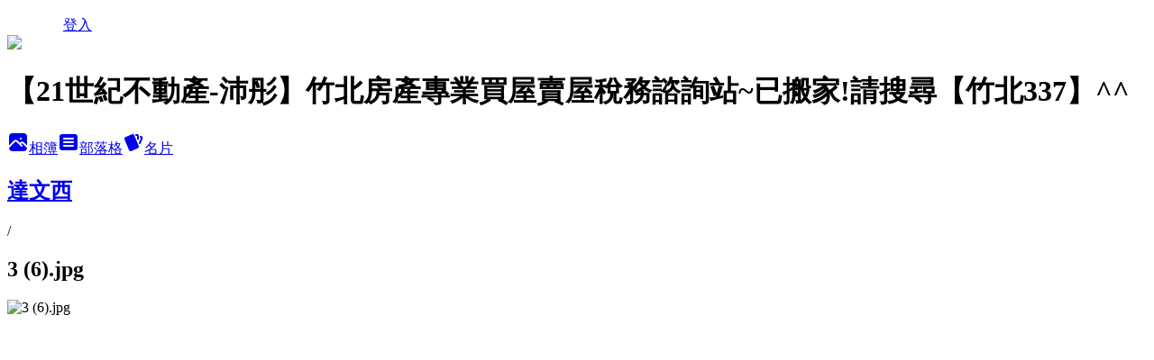

--- FILE ---
content_type: text/html; charset=utf-8
request_url: https://angie750420.pixnet.net/albums/415168343/photos/4632813692
body_size: 11511
content:
<!DOCTYPE html><html lang="zh-TW"><head><meta charSet="utf-8"/><meta name="viewport" content="width=device-width, initial-scale=1"/><link rel="preload" href="/logo_pixnet_ch.svg" as="image"/><link rel="preload" as="image" href="https://picsum.photos/seed/angie750420/1200/400"/><link rel="preload" href="https://pimg.1px.tw/angie750420/1454055062-1884585889.jpg" as="image"/><link rel="stylesheet" href="/main.css" data-precedence="base"/><link rel="preload" as="script" fetchPriority="low" href="https://static.1px.tw/blog-next/_next/static/chunks/94688e2baa9fea03.js"/><script src="https://static.1px.tw/blog-next/_next/static/chunks/41eaa5427c45ebcc.js" async=""></script><script src="https://static.1px.tw/blog-next/_next/static/chunks/e2c6231760bc85bd.js" async=""></script><script src="https://static.1px.tw/blog-next/_next/static/chunks/94bde6376cf279be.js" async=""></script><script src="https://static.1px.tw/blog-next/_next/static/chunks/426b9d9d938a9eb4.js" async=""></script><script src="https://static.1px.tw/blog-next/_next/static/chunks/turbopack-5021d21b4b170dda.js" async=""></script><script src="https://static.1px.tw/blog-next/_next/static/chunks/ff1a16fafef87110.js" async=""></script><script src="https://static.1px.tw/blog-next/_next/static/chunks/e308b2b9ce476a3e.js" async=""></script><script src="https://static.1px.tw/blog-next/_next/static/chunks/2bf79572a40338b7.js" async=""></script><script src="https://static.1px.tw/blog-next/_next/static/chunks/d3c6eed28c1dd8e2.js" async=""></script><script src="https://static.1px.tw/blog-next/_next/static/chunks/d4d39cfc2a072218.js" async=""></script><script src="https://static.1px.tw/blog-next/_next/static/chunks/6a5d72c05b9cd4ba.js" async=""></script><script src="https://static.1px.tw/blog-next/_next/static/chunks/8af6103cf1375f47.js" async=""></script><script src="https://static.1px.tw/blog-next/_next/static/chunks/60d08651d643cedc.js" async=""></script><script src="https://static.1px.tw/blog-next/_next/static/chunks/0c9bfd0a9436c835.js" async=""></script><script src="https://static.1px.tw/blog-next/_next/static/chunks/ed01c75076819ebd.js" async=""></script><script src="https://static.1px.tw/blog-next/_next/static/chunks/a4df8fc19a9a82e6.js" async=""></script><title>3 (6).jpg - 痞客邦</title><meta name="description" content="3 (6).jpg"/><meta name="google-adsense-platform-account" content="pub-2647689032095179"/><meta name="fb:app_id" content="101730233200171"/><link rel="canonical" href="https://angie750420.pixnet.net/blog/albums/415168343/photos/4632813692"/><meta property="og:title" content="3 (6).jpg - 痞客邦"/><meta property="og:description" content="3 (6).jpg"/><meta property="og:url" content="https://angie750420.pixnet.net/blog/albums/415168343/photos/4632813692"/><meta property="og:image" content="https://pimg.1px.tw/angie750420/1454055062-1884585889.jpg"/><meta property="og:image:width" content="1200"/><meta property="og:image:height" content="630"/><meta property="og:image:alt" content="3 (6).jpg"/><meta property="og:type" content="article"/><meta name="twitter:card" content="summary_large_image"/><meta name="twitter:title" content="3 (6).jpg - 痞客邦"/><meta name="twitter:description" content="3 (6).jpg"/><meta name="twitter:image" content="https://pimg.1px.tw/angie750420/1454055062-1884585889.jpg"/><link rel="icon" href="/favicon.ico?favicon.a62c60e0.ico" sizes="32x32" type="image/x-icon"/><script src="https://static.1px.tw/blog-next/_next/static/chunks/a6dad97d9634a72d.js" noModule=""></script></head><body><!--$--><!--/$--><!--$?--><template id="B:0"></template><!--/$--><script>requestAnimationFrame(function(){$RT=performance.now()});</script><script src="https://static.1px.tw/blog-next/_next/static/chunks/94688e2baa9fea03.js" id="_R_" async=""></script><div hidden id="S:0"><script id="pixnet-vars">
          window.PIXNET = {
            post_id: 0,
            name: "angie750420",
            user_id: 0,
            blog_id: "5099126",
            display_ads: true
          }; 
        </script><div class="relative min-h-screen"><nav class="fixed z-20 w-full bg-orange-500 text-white shadow-sm"><div id="pixnet-navbar-ad-blog_top"></div><div class="container mx-auto flex h-14 max-w-5xl items-center justify-between px-5"><a href="https://www.pixnet.net"><img src="/logo_pixnet_ch.svg" alt="PIXNET Logo"/></a><a href="/auth/authorize" class="!text-white">登入</a></div></nav><div class="container mx-auto max-w-5xl pt-[45px]"><div class="sm:px-4"><div class="bg-muted relative flex flex-col items-center justify-center gap-4 overflow-clip py-10 sm:mt-8 sm:rounded-sm"><img src="https://picsum.photos/seed/angie750420/1200/400" class="absolute inset-0 h-full w-full object-cover"/><div class="absolute inset-0 bg-black/40 backdrop-blur-sm"></div><div class="relative z-10 flex flex-col items-center justify-center gap-4 px-4"><span data-slot="avatar" class="relative flex shrink-0 overflow-hidden rounded-full size-24 shadow"><span data-slot="avatar-fallback" class="bg-muted flex size-full items-center justify-center rounded-full"></span></span><div class="text-center"><h1 class="mb-1 text-2xl font-bold text-white text-shadow-2xs">【21世紀不動產-沛彤】竹北房產專業買屋賣屋稅務諮詢站~已搬家!請搜尋【竹北337】^^</h1></div><div class="flex items-center justify-center gap-3"><a href="/albums" data-slot="button" class="inline-flex items-center justify-center gap-2 whitespace-nowrap text-sm font-medium transition-all disabled:pointer-events-none disabled:opacity-50 [&amp;_svg]:pointer-events-none [&amp;_svg:not([class*=&#x27;size-&#x27;])]:size-4 shrink-0 [&amp;_svg]:shrink-0 outline-none focus-visible:border-ring focus-visible:ring-ring/50 focus-visible:ring-[3px] aria-invalid:ring-destructive/20 dark:aria-invalid:ring-destructive/40 aria-invalid:border-destructive bg-primary text-primary-foreground hover:bg-primary/90 h-9 px-4 py-2 has-[&gt;svg]:px-3 cursor-pointer rounded-full"><svg xmlns="http://www.w3.org/2000/svg" width="24" height="24" viewBox="0 0 24 24" fill="currentColor" stroke="none" class="tabler-icon tabler-icon-photo-filled "><path d="M8.813 11.612c.457 -.38 .918 -.38 1.386 .011l.108 .098l4.986 4.986l.094 .083a1 1 0 0 0 1.403 -1.403l-.083 -.094l-1.292 -1.293l.292 -.293l.106 -.095c.457 -.38 .918 -.38 1.386 .011l.108 .098l4.674 4.675a4 4 0 0 1 -3.775 3.599l-.206 .005h-12a4 4 0 0 1 -3.98 -3.603l6.687 -6.69l.106 -.095zm9.187 -9.612a4 4 0 0 1 3.995 3.8l.005 .2v9.585l-3.293 -3.292l-.15 -.137c-1.256 -1.095 -2.85 -1.097 -4.096 -.017l-.154 .14l-.307 .306l-2.293 -2.292l-.15 -.137c-1.256 -1.095 -2.85 -1.097 -4.096 -.017l-.154 .14l-5.307 5.306v-9.585a4 4 0 0 1 3.8 -3.995l.2 -.005h12zm-2.99 5l-.127 .007a1 1 0 0 0 0 1.986l.117 .007l.127 -.007a1 1 0 0 0 0 -1.986l-.117 -.007z"></path></svg>相簿</a><a href="/blog" data-slot="button" class="inline-flex items-center justify-center gap-2 whitespace-nowrap text-sm font-medium transition-all disabled:pointer-events-none disabled:opacity-50 [&amp;_svg]:pointer-events-none [&amp;_svg:not([class*=&#x27;size-&#x27;])]:size-4 shrink-0 [&amp;_svg]:shrink-0 outline-none focus-visible:border-ring focus-visible:ring-ring/50 focus-visible:ring-[3px] aria-invalid:ring-destructive/20 dark:aria-invalid:ring-destructive/40 aria-invalid:border-destructive border bg-background shadow-xs hover:bg-accent hover:text-accent-foreground dark:bg-input/30 dark:border-input dark:hover:bg-input/50 h-9 px-4 py-2 has-[&gt;svg]:px-3 cursor-pointer rounded-full"><svg xmlns="http://www.w3.org/2000/svg" width="24" height="24" viewBox="0 0 24 24" fill="currentColor" stroke="none" class="tabler-icon tabler-icon-article-filled "><path d="M19 3a3 3 0 0 1 2.995 2.824l.005 .176v12a3 3 0 0 1 -2.824 2.995l-.176 .005h-14a3 3 0 0 1 -2.995 -2.824l-.005 -.176v-12a3 3 0 0 1 2.824 -2.995l.176 -.005h14zm-2 12h-10l-.117 .007a1 1 0 0 0 0 1.986l.117 .007h10l.117 -.007a1 1 0 0 0 0 -1.986l-.117 -.007zm0 -4h-10l-.117 .007a1 1 0 0 0 0 1.986l.117 .007h10l.117 -.007a1 1 0 0 0 0 -1.986l-.117 -.007zm0 -4h-10l-.117 .007a1 1 0 0 0 0 1.986l.117 .007h10l.117 -.007a1 1 0 0 0 0 -1.986l-.117 -.007z"></path></svg>部落格</a><a href="https://www.pixnet.net/pcard/angie750420" data-slot="button" class="inline-flex items-center justify-center gap-2 whitespace-nowrap text-sm font-medium transition-all disabled:pointer-events-none disabled:opacity-50 [&amp;_svg]:pointer-events-none [&amp;_svg:not([class*=&#x27;size-&#x27;])]:size-4 shrink-0 [&amp;_svg]:shrink-0 outline-none focus-visible:border-ring focus-visible:ring-ring/50 focus-visible:ring-[3px] aria-invalid:ring-destructive/20 dark:aria-invalid:ring-destructive/40 aria-invalid:border-destructive border bg-background shadow-xs hover:bg-accent hover:text-accent-foreground dark:bg-input/30 dark:border-input dark:hover:bg-input/50 h-9 px-4 py-2 has-[&gt;svg]:px-3 cursor-pointer rounded-full"><svg xmlns="http://www.w3.org/2000/svg" width="24" height="24" viewBox="0 0 24 24" fill="currentColor" stroke="none" class="tabler-icon tabler-icon-cards-filled "><path d="M10.348 3.169l-7.15 3.113a2 2 0 0 0 -1.03 2.608l4.92 11.895a1.96 1.96 0 0 0 2.59 1.063l7.142 -3.11a2.002 2.002 0 0 0 1.036 -2.611l-4.92 -11.894a1.96 1.96 0 0 0 -2.588 -1.064z"></path><path d="M16 3a2 2 0 0 1 1.995 1.85l.005 .15v3.5a1 1 0 0 1 -1.993 .117l-.007 -.117v-3.5h-1a1 1 0 0 1 -.117 -1.993l.117 -.007h1z"></path><path d="M19.08 5.61a1 1 0 0 1 1.31 -.53c.257 .108 .505 .21 .769 .314a2 2 0 0 1 1.114 2.479l-.056 .146l-2.298 5.374a1 1 0 0 1 -1.878 -.676l.04 -.11l2.296 -5.371l-.366 -.148l-.402 -.167a1 1 0 0 1 -.53 -1.312z"></path></svg>名片</a></div></div></div></div><div class="p-4"><div class="mb-4 flex items-center gap-2"><a href="/albums/415168343" class="text-gray-400 hover:text-gray-500"><h2 class="text-lg font-bold">達文西</h2></a><span>/</span><h2 class="text-lg font-bold text-gray-500">3 (6).jpg</h2></div><div class="overflow-clip rounded-lg border"><img src="https://pimg.1px.tw/angie750420/1454055062-1884585889.jpg" alt="3 (6).jpg" class="h-auto w-full rounded-lg object-contain"/></div></div></div></div><section aria-label="Notifications alt+T" tabindex="-1" aria-live="polite" aria-relevant="additions text" aria-atomic="false"></section></div><script>$RB=[];$RV=function(a){$RT=performance.now();for(var b=0;b<a.length;b+=2){var c=a[b],e=a[b+1];null!==e.parentNode&&e.parentNode.removeChild(e);var f=c.parentNode;if(f){var g=c.previousSibling,h=0;do{if(c&&8===c.nodeType){var d=c.data;if("/$"===d||"/&"===d)if(0===h)break;else h--;else"$"!==d&&"$?"!==d&&"$~"!==d&&"$!"!==d&&"&"!==d||h++}d=c.nextSibling;f.removeChild(c);c=d}while(c);for(;e.firstChild;)f.insertBefore(e.firstChild,c);g.data="$";g._reactRetry&&requestAnimationFrame(g._reactRetry)}}a.length=0};
$RC=function(a,b){if(b=document.getElementById(b))(a=document.getElementById(a))?(a.previousSibling.data="$~",$RB.push(a,b),2===$RB.length&&("number"!==typeof $RT?requestAnimationFrame($RV.bind(null,$RB)):(a=performance.now(),setTimeout($RV.bind(null,$RB),2300>a&&2E3<a?2300-a:$RT+300-a)))):b.parentNode.removeChild(b)};$RC("B:0","S:0")</script><script>(self.__next_f=self.__next_f||[]).push([0])</script><script>self.__next_f.push([1,"1:\"$Sreact.fragment\"\n3:I[39756,[\"https://static.1px.tw/blog-next/_next/static/chunks/ff1a16fafef87110.js\",\"https://static.1px.tw/blog-next/_next/static/chunks/e308b2b9ce476a3e.js\"],\"default\"]\n4:I[53536,[\"https://static.1px.tw/blog-next/_next/static/chunks/ff1a16fafef87110.js\",\"https://static.1px.tw/blog-next/_next/static/chunks/e308b2b9ce476a3e.js\"],\"default\"]\n6:I[97367,[\"https://static.1px.tw/blog-next/_next/static/chunks/ff1a16fafef87110.js\",\"https://static.1px.tw/blog-next/_next/static/chunks/e308b2b9ce476a3e.js\"],\"OutletBoundary\"]\n8:I[97367,[\"https://static.1px.tw/blog-next/_next/static/chunks/ff1a16fafef87110.js\",\"https://static.1px.tw/blog-next/_next/static/chunks/e308b2b9ce476a3e.js\"],\"ViewportBoundary\"]\na:I[97367,[\"https://static.1px.tw/blog-next/_next/static/chunks/ff1a16fafef87110.js\",\"https://static.1px.tw/blog-next/_next/static/chunks/e308b2b9ce476a3e.js\"],\"MetadataBoundary\"]\nc:I[63491,[\"https://static.1px.tw/blog-next/_next/static/chunks/2bf79572a40338b7.js\",\"https://static.1px.tw/blog-next/_next/static/chunks/d3c6eed28c1dd8e2.js\"],\"default\"]\n"])</script><script>self.__next_f.push([1,"0:{\"P\":null,\"b\":\"Fh5CEL29DpBu-3dUnujtG\",\"c\":[\"\",\"albums\",\"415168343\",\"photos\",\"4632813692\"],\"q\":\"\",\"i\":false,\"f\":[[[\"\",{\"children\":[\"albums\",{\"children\":[[\"id\",\"415168343\",\"d\"],{\"children\":[\"photos\",{\"children\":[[\"photoId\",\"4632813692\",\"d\"],{\"children\":[\"__PAGE__\",{}]}]}]}]}]},\"$undefined\",\"$undefined\",true],[[\"$\",\"$1\",\"c\",{\"children\":[[[\"$\",\"script\",\"script-0\",{\"src\":\"https://static.1px.tw/blog-next/_next/static/chunks/d4d39cfc2a072218.js\",\"async\":true,\"nonce\":\"$undefined\"}],[\"$\",\"script\",\"script-1\",{\"src\":\"https://static.1px.tw/blog-next/_next/static/chunks/6a5d72c05b9cd4ba.js\",\"async\":true,\"nonce\":\"$undefined\"}],[\"$\",\"script\",\"script-2\",{\"src\":\"https://static.1px.tw/blog-next/_next/static/chunks/8af6103cf1375f47.js\",\"async\":true,\"nonce\":\"$undefined\"}]],\"$L2\"]}],{\"children\":[[\"$\",\"$1\",\"c\",{\"children\":[null,[\"$\",\"$L3\",null,{\"parallelRouterKey\":\"children\",\"error\":\"$undefined\",\"errorStyles\":\"$undefined\",\"errorScripts\":\"$undefined\",\"template\":[\"$\",\"$L4\",null,{}],\"templateStyles\":\"$undefined\",\"templateScripts\":\"$undefined\",\"notFound\":\"$undefined\",\"forbidden\":\"$undefined\",\"unauthorized\":\"$undefined\"}]]}],{\"children\":[[\"$\",\"$1\",\"c\",{\"children\":[null,[\"$\",\"$L3\",null,{\"parallelRouterKey\":\"children\",\"error\":\"$undefined\",\"errorStyles\":\"$undefined\",\"errorScripts\":\"$undefined\",\"template\":[\"$\",\"$L4\",null,{}],\"templateStyles\":\"$undefined\",\"templateScripts\":\"$undefined\",\"notFound\":\"$undefined\",\"forbidden\":\"$undefined\",\"unauthorized\":\"$undefined\"}]]}],{\"children\":[[\"$\",\"$1\",\"c\",{\"children\":[null,[\"$\",\"$L3\",null,{\"parallelRouterKey\":\"children\",\"error\":\"$undefined\",\"errorStyles\":\"$undefined\",\"errorScripts\":\"$undefined\",\"template\":[\"$\",\"$L4\",null,{}],\"templateStyles\":\"$undefined\",\"templateScripts\":\"$undefined\",\"notFound\":\"$undefined\",\"forbidden\":\"$undefined\",\"unauthorized\":\"$undefined\"}]]}],{\"children\":[[\"$\",\"$1\",\"c\",{\"children\":[null,[\"$\",\"$L3\",null,{\"parallelRouterKey\":\"children\",\"error\":\"$undefined\",\"errorStyles\":\"$undefined\",\"errorScripts\":\"$undefined\",\"template\":[\"$\",\"$L4\",null,{}],\"templateStyles\":\"$undefined\",\"templateScripts\":\"$undefined\",\"notFound\":\"$undefined\",\"forbidden\":\"$undefined\",\"unauthorized\":\"$undefined\"}]]}],{\"children\":[[\"$\",\"$1\",\"c\",{\"children\":[\"$L5\",[[\"$\",\"script\",\"script-0\",{\"src\":\"https://static.1px.tw/blog-next/_next/static/chunks/0c9bfd0a9436c835.js\",\"async\":true,\"nonce\":\"$undefined\"}],[\"$\",\"script\",\"script-1\",{\"src\":\"https://static.1px.tw/blog-next/_next/static/chunks/ed01c75076819ebd.js\",\"async\":true,\"nonce\":\"$undefined\"}],[\"$\",\"script\",\"script-2\",{\"src\":\"https://static.1px.tw/blog-next/_next/static/chunks/a4df8fc19a9a82e6.js\",\"async\":true,\"nonce\":\"$undefined\"}]],[\"$\",\"$L6\",null,{\"children\":\"$@7\"}]]}],{},null,false,false]},null,false,false]},null,false,false]},null,false,false]},null,false,false]},null,false,false],[\"$\",\"$1\",\"h\",{\"children\":[null,[\"$\",\"$L8\",null,{\"children\":\"$@9\"}],[\"$\",\"$La\",null,{\"children\":\"$@b\"}],null]}],false]],\"m\":\"$undefined\",\"G\":[\"$c\",[]],\"S\":false}\n"])</script><script>self.__next_f.push([1,"9:[[\"$\",\"meta\",\"0\",{\"charSet\":\"utf-8\"}],[\"$\",\"meta\",\"1\",{\"name\":\"viewport\",\"content\":\"width=device-width, initial-scale=1\"}]]\n"])</script><script>self.__next_f.push([1,"d:I[79520,[\"https://static.1px.tw/blog-next/_next/static/chunks/d4d39cfc2a072218.js\",\"https://static.1px.tw/blog-next/_next/static/chunks/6a5d72c05b9cd4ba.js\",\"https://static.1px.tw/blog-next/_next/static/chunks/8af6103cf1375f47.js\"],\"\"]\n10:I[2352,[\"https://static.1px.tw/blog-next/_next/static/chunks/d4d39cfc2a072218.js\",\"https://static.1px.tw/blog-next/_next/static/chunks/6a5d72c05b9cd4ba.js\",\"https://static.1px.tw/blog-next/_next/static/chunks/8af6103cf1375f47.js\"],\"AdultWarningModal\"]\n11:I[69182,[\"https://static.1px.tw/blog-next/_next/static/chunks/d4d39cfc2a072218.js\",\"https://static.1px.tw/blog-next/_next/static/chunks/6a5d72c05b9cd4ba.js\",\"https://static.1px.tw/blog-next/_next/static/chunks/8af6103cf1375f47.js\"],\"HydrationComplete\"]\n12:I[12985,[\"https://static.1px.tw/blog-next/_next/static/chunks/d4d39cfc2a072218.js\",\"https://static.1px.tw/blog-next/_next/static/chunks/6a5d72c05b9cd4ba.js\",\"https://static.1px.tw/blog-next/_next/static/chunks/8af6103cf1375f47.js\"],\"NuqsAdapter\"]\n13:I[82782,[\"https://static.1px.tw/blog-next/_next/static/chunks/d4d39cfc2a072218.js\",\"https://static.1px.tw/blog-next/_next/static/chunks/6a5d72c05b9cd4ba.js\",\"https://static.1px.tw/blog-next/_next/static/chunks/8af6103cf1375f47.js\"],\"RefineContext\"]\n14:I[29306,[\"https://static.1px.tw/blog-next/_next/static/chunks/d4d39cfc2a072218.js\",\"https://static.1px.tw/blog-next/_next/static/chunks/6a5d72c05b9cd4ba.js\",\"https://static.1px.tw/blog-next/_next/static/chunks/8af6103cf1375f47.js\",\"https://static.1px.tw/blog-next/_next/static/chunks/60d08651d643cedc.js\",\"https://static.1px.tw/blog-next/_next/static/chunks/d3c6eed28c1dd8e2.js\"],\"default\"]\n2:[\"$\",\"html\",null,{\"lang\":\"zh-TW\",\"children\":[[\"$\",\"$Ld\",null,{\"id\":\"google-tag-manager\",\"strategy\":\"afterInteractive\",\"children\":\"\\n(function(w,d,s,l,i){w[l]=w[l]||[];w[l].push({'gtm.start':\\nnew Date().getTime(),event:'gtm.js'});var f=d.getElementsByTagName(s)[0],\\nj=d.createElement(s),dl=l!='dataLayer'?'\u0026l='+l:'';j.async=true;j.src=\\n'https://www.googletagmanager.com/gtm.js?id='+i+dl;f.parentNode.insertBefore(j,f);\\n})(window,document,'script','dataLayer','GTM-TRLQMPKX');\\n  \"}],\"$Le\",\"$Lf\",[\"$\",\"body\",null,{\"children\":[[\"$\",\"$L10\",null,{\"display\":false}],[\"$\",\"$L11\",null,{}],[\"$\",\"$L12\",null,{\"children\":[\"$\",\"$L13\",null,{\"children\":[\"$\",\"$L3\",null,{\"parallelRouterKey\":\"children\",\"error\":\"$undefined\",\"errorStyles\":\"$undefined\",\"errorScripts\":\"$undefined\",\"template\":[\"$\",\"$L4\",null,{}],\"templateStyles\":\"$undefined\",\"templateScripts\":\"$undefined\",\"notFound\":[[\"$\",\"$L14\",null,{}],[]],\"forbidden\":\"$undefined\",\"unauthorized\":\"$undefined\"}]}]}]]}]]}]\n"])</script><script>self.__next_f.push([1,"e:null\nf:null\n"])</script><script>self.__next_f.push([1,"16:I[86294,[\"https://static.1px.tw/blog-next/_next/static/chunks/d4d39cfc2a072218.js\",\"https://static.1px.tw/blog-next/_next/static/chunks/6a5d72c05b9cd4ba.js\",\"https://static.1px.tw/blog-next/_next/static/chunks/8af6103cf1375f47.js\",\"https://static.1px.tw/blog-next/_next/static/chunks/0c9bfd0a9436c835.js\",\"https://static.1px.tw/blog-next/_next/static/chunks/ed01c75076819ebd.js\",\"https://static.1px.tw/blog-next/_next/static/chunks/a4df8fc19a9a82e6.js\"],\"HeaderSection\"]\n18:I[27201,[\"https://static.1px.tw/blog-next/_next/static/chunks/ff1a16fafef87110.js\",\"https://static.1px.tw/blog-next/_next/static/chunks/e308b2b9ce476a3e.js\"],\"IconMark\"]\n:HL[\"/main.css\",\"style\"]\n"])</script><script>self.__next_f.push([1,"5:[[\"$\",\"script\",null,{\"id\":\"pixnet-vars\",\"children\":\"\\n          window.PIXNET = {\\n            post_id: 0,\\n            name: \\\"angie750420\\\",\\n            user_id: 0,\\n            blog_id: \\\"5099126\\\",\\n            display_ads: true\\n          }; \\n        \"}],[\"$\",\"link\",null,{\"rel\":\"stylesheet\",\"href\":\"/main.css\",\"precedence\":\"base\"}],[\"$\",\"div\",null,{\"className\":\"relative min-h-screen\",\"children\":[\"$L15\",[\"$\",\"div\",null,{\"className\":\"container mx-auto max-w-5xl pt-[45px]\",\"children\":[[\"$\",\"$L16\",null,{\"blog\":{\"blog_id\":\"5099126\",\"urls\":{\"blog_url\":\"https://angie750420.pixnet.net/blog\",\"album_url\":\"https://angie750420.pixnet.net/albums\",\"card_url\":\"https://www.pixnet.net/pcard/angie750420\",\"sitemap_url\":\"https://angie750420.pixnet.net/sitemap.xml\"},\"name\":\"angie750420\",\"display_name\":\"【21世紀不動產-沛彤】竹北房產專業買屋賣屋稅務諮詢站~已搬家!請搜尋【竹北337】^^\",\"description\":\"我搬家了喔!!\\r\\n即日起，此部落格不會再更新了喔!\\r\\n請搜尋【心域竹北337】or【竹北337】，就可以找到我喔!\",\"visibility\":\"public\",\"freeze\":\"active\",\"default_comment_permission\":\"deny\",\"service_album\":\"enable\",\"rss_mode\":\"auto\",\"taxonomy\":{\"id\":28,\"name\":\"生活綜合\"},\"logo\":{\"id\":null,\"url\":\"https://s3.1px.tw/blog/common/avatar/blog_cover_light.jpg\"},\"logo_url\":\"https://s3.1px.tw/blog/common/avatar/blog_cover_light.jpg\",\"owner\":{\"sub\":\"838258867988245181\",\"display_name\":\"竹北21世紀-ㄚ彤\",\"avatar\":\"https://pimg.1px.tw/angie750420/logo/angie750420.png\",\"login_country\":null,\"login_city\":null,\"login_at\":0,\"created_at\":1401284510,\"updated_at\":1765079376},\"socials\":{\"social_email\":null,\"social_line\":null,\"social_facebook\":null,\"social_instagram\":null,\"social_youtube\":null,\"created_at\":null,\"updated_at\":null},\"stats\":{\"views_initialized\":75661,\"views_total\":75688,\"views_today\":1,\"post_count\":0,\"updated_at\":1768977469},\"marketing\":{\"keywords\":null,\"gsc_site_verification\":null,\"sitemap_verified_at\":1768986134,\"ga_account\":null,\"created_at\":1766035928,\"updated_at\":1768986134},\"watermark\":null,\"custom_domain\":null,\"hero_image\":{\"id\":1768995011,\"url\":\"https://picsum.photos/seed/angie750420/1200/400\"},\"widgets\":{\"sidebar1\":[{\"id\":74062598,\"identifier\":\"pixMyPlace\",\"title\":\"♈ 買屋。賣屋。找ㄚ彤 ♈\",\"sort\":1,\"data\":null},{\"id\":74062599,\"identifier\":\"cus1330281\",\"title\":\"ㄚ彤 ☆ LINE\",\"sort\":2,\"data\":\"\\r\\n\u003cp\u003e\u003cimg title=\\\"Line Q1\\\" src=\\\"https://pic.pimg.tw/angie750420/1448277715-806069411_n.jpg?v=1448277716\\\" alt=\\\"Line Q1\\\" width=\\\"231\\\" height=\\\"165\\\" border=\\\"0\\\" /\u003e \u0026nbsp;\u003c/p\u003e\"},{\"id\":74062600,\"identifier\":\"pixSearch\",\"title\":\"➽ 快速找房。找文章\",\"sort\":3,\"data\":null},{\"id\":74062601,\"identifier\":\"pixCategory\",\"title\":\"文章分類\",\"sort\":4,\"data\":[{\"type\":\"folder\",\"id\":null,\"name\":\"❖ HOT 新竹/竹北 房。店。地【待售】\",\"children\":[{\"type\":\"category\",\"id\":\"10003795900\",\"name\":\"單身貴族。套房\",\"post_count\":2,\"url\":\"\",\"sort\":2},{\"type\":\"category\",\"id\":\"10003830232\",\"name\":\"輕熟小資。2房\",\"post_count\":4,\"url\":\"\",\"sort\":3},{\"type\":\"category\",\"id\":\"10003795837\",\"name\":\"幸福浪漫。3房\",\"post_count\":9,\"url\":\"\",\"sort\":4},{\"type\":\"category\",\"id\":\"10003796164\",\"name\":\"天倫和樂。4房\",\"post_count\":17,\"url\":\"\",\"sort\":5},{\"type\":\"category\",\"id\":\"10003784662\",\"name\":\"透天別墅。★房\",\"post_count\":1,\"url\":\"\",\"sort\":6},{\"type\":\"category\",\"id\":\"10003880908\",\"name\":\"商辦【鑽石店面】\",\"post_count\":4,\"url\":\"\",\"sort\":7},{\"type\":\"category\",\"id\":\"10003880905\",\"name\":\"良田。美地\",\"post_count\":1,\"url\":\"\",\"sort\":8}],\"url\":\"\",\"sort\":1},{\"type\":\"folder\",\"id\":null,\"name\":\"實價登錄\u0026社區介紹【坤山篇】\",\"children\":[{\"type\":\"category\",\"id\":\"10004062168\",\"name\":\"坤山-君峰\",\"post_count\":1,\"url\":\"\",\"sort\":1},{\"type\":\"category\",\"id\":\"10004062177\",\"name\":\"坤山-鼎峰\",\"post_count\":1,\"url\":\"\",\"sort\":2},{\"type\":\"category\",\"id\":\"10004062174\",\"name\":\"坤山-藏馥\",\"post_count\":1,\"url\":\"\",\"sort\":3},{\"type\":\"category\",\"id\":\"10004062165\",\"name\":\"坤山-水漾\",\"post_count\":2,\"url\":\"\",\"sort\":4},{\"type\":\"category\",\"id\":\"10004062171\",\"name\":\"坤山-水事紀\",\"post_count\":1,\"url\":\"\",\"sort\":5},{\"type\":\"category\",\"id\":\"10003998031\",\"name\":\"坤山-時代之上\",\"post_count\":1,\"url\":\"\",\"sort\":6},{\"type\":\"category\",\"id\":\"10004062162\",\"name\":\"坤山-時代敦品\",\"post_count\":1,\"url\":\"\",\"sort\":7},{\"type\":\"category\",\"id\":\"10003998037\",\"name\":\"坤山-時代觀邸\",\"post_count\":1,\"url\":\"\",\"sort\":8},{\"type\":\"category\",\"id\":\"10003998028\",\"name\":\"坤山-人本河岸\",\"post_count\":1,\"url\":\"\",\"sort\":9},{\"type\":\"category\",\"id\":\"10003998022\",\"name\":\"名銓(坤山)一景\",\"post_count\":1,\"url\":\"\",\"sort\":10},{\"type\":\"category\",\"id\":\"10004059050\",\"name\":\"坤山-(2017新案)復興一街\",\"post_count\":1,\"url\":\"\",\"sort\":11}],\"url\":\"\",\"sort\":2},{\"type\":\"folder\",\"id\":null,\"name\":\"實價登錄\u0026社區介紹【椰林篇】\",\"children\":[{\"type\":\"category\",\"id\":\"10004003227\",\"name\":\"椰林-雙園I\",\"post_count\":1,\"url\":\"\",\"sort\":1},{\"type\":\"category\",\"id\":\"10004003230\",\"name\":\"椰林-雙園II\",\"post_count\":1,\"url\":\"\",\"sort\":2},{\"type\":\"category\",\"id\":\"10004003257\",\"name\":\"椰林-時尚廣場\",\"post_count\":1,\"url\":\"\",\"sort\":3}],\"url\":\"\",\"sort\":3},{\"type\":\"folder\",\"id\":null,\"name\":\"實價登錄\u0026社區介紹【大硯篇】\",\"children\":[{\"type\":\"category\",\"id\":\"10003998040\",\"name\":\"大硯-二宅\",\"post_count\":1,\"url\":\"\",\"sort\":1},{\"type\":\"category\",\"id\":\"10003998043\",\"name\":\"大硯-二十二間堂\",\"post_count\":1,\"url\":\"\",\"sort\":2},{\"type\":\"category\",\"id\":\"10003998046\",\"name\":\"大硯-三十二品\",\"post_count\":1,\"url\":\"\",\"sort\":3},{\"type\":\"category\",\"id\":\"10003998049\",\"name\":\"大硯-四十八章\",\"post_count\":1,\"url\":\"\",\"sort\":4}],\"url\":\"\",\"sort\":4},{\"type\":\"folder\",\"id\":null,\"name\":\"實價登錄\u0026社區介紹【富宇篇】\",\"children\":[{\"type\":\"category\",\"id\":\"10003998349\",\"name\":\"富宇-水怡園\",\"post_count\":1,\"url\":\"\",\"sort\":1},{\"type\":\"category\",\"id\":\"10004003266\",\"name\":\"富宇-水舍秀樹\",\"post_count\":1,\"url\":\"\",\"sort\":2},{\"type\":\"category\",\"id\":\"10004003260\",\"name\":\"富宇-樂在My house\",\"post_count\":1,\"url\":\"\",\"sort\":3},{\"type\":\"category\",\"id\":\"10004003263\",\"name\":\"富宇-君品\",\"post_count\":1,\"url\":\"\",\"sort\":4}],\"url\":\"\",\"sort\":5},{\"type\":\"folder\",\"id\":null,\"name\":\"實價登錄\u0026社區介紹【豐邑篇】\",\"children\":[{\"type\":\"category\",\"id\":\"10004003221\",\"name\":\"豐邑-雅砌\",\"post_count\":1,\"url\":\"\",\"sort\":1},{\"type\":\"category\",\"id\":\"10004003224\",\"name\":\"豐邑-水琉璃\",\"post_count\":1,\"url\":\"\",\"sort\":2}],\"url\":\"\",\"sort\":6},{\"type\":\"folder\",\"id\":null,\"name\":\"實價登錄\u0026社區介紹【富廣/富源篇】\",\"children\":[{\"type\":\"category\",\"id\":\"10003998352\",\"name\":\"富源-世紀觀\",\"post_count\":1,\"url\":\"\",\"sort\":1},{\"type\":\"category\",\"id\":\"10003998358\",\"name\":\"富源-大靜隱\",\"post_count\":1,\"url\":\"\",\"sort\":2},{\"type\":\"category\",\"id\":\"10003998355\",\"name\":\"富源-芳庭\",\"post_count\":1,\"url\":\"\",\"sort\":3}],\"url\":\"\",\"sort\":7},{\"type\":\"folder\",\"id\":null,\"name\":\"實價登錄\u0026社區介紹【其他綜合篇】\",\"children\":[{\"type\":\"category\",\"id\":\"10004108929\",\"name\":\"惠宇-謙里\",\"post_count\":1,\"url\":\"\",\"sort\":0},{\"type\":\"category\",\"id\":\"10004038260\",\"name\":\"打里摺-大榆二\",\"post_count\":1,\"url\":\"\",\"sort\":1},{\"type\":\"category\",\"id\":\"10004019219\",\"name\":\"潤隆-國賓大悅\",\"post_count\":1,\"url\":\"\",\"sort\":2},{\"type\":\"category\",\"id\":\"10004003233\",\"name\":\"半畝塘-若山123期\",\"post_count\":4,\"url\":\"\",\"sort\":3},{\"type\":\"category\",\"id\":\"10003998217\",\"name\":\"禾寅-深耕\",\"post_count\":1,\"url\":\"\",\"sort\":4},{\"type\":\"category\",\"id\":\"10004003242\",\"name\":\"惠宇-上澄\",\"post_count\":1,\"url\":\"\",\"sort\":5},{\"type\":\"category\",\"id\":\"10004003251\",\"name\":\"惠友-紳\",\"post_count\":1,\"url\":\"\",\"sort\":6},{\"type\":\"category\",\"id\":\"10004065759\",\"name\":\"惠友-原見築\",\"post_count\":1,\"url\":\"\",\"sort\":7},{\"type\":\"category\",\"id\":\"10004003245\",\"name\":\"惠友-華爾道夫\",\"post_count\":1,\"url\":\"\",\"sort\":8},{\"type\":\"category\",\"id\":\"10003998337\",\"name\":\"禾寅-深耕禾豐\",\"post_count\":1,\"url\":\"\",\"sort\":9},{\"type\":\"category\",\"id\":\"10003998340\",\"name\":\"禾寅-綠水階\",\"post_count\":1,\"url\":\"\",\"sort\":10},{\"type\":\"category\",\"id\":\"10004003248\",\"name\":\"竹冠-德翼\",\"post_count\":1,\"url\":\"\",\"sort\":11},{\"type\":\"category\",\"id\":\"10004003236\",\"name\":\"大濟-首相花園\",\"post_count\":1,\"url\":\"\",\"sort\":12},{\"type\":\"category\",\"id\":\"10004003239\",\"name\":\"元邦-瑆鑽歌德堡\",\"post_count\":1,\"url\":\"\",\"sort\":13},{\"type\":\"category\",\"id\":\"10003998343\",\"name\":\"國泰-Twin Park\",\"post_count\":1,\"url\":\"\",\"sort\":14},{\"type\":\"category\",\"id\":\"10004003254\",\"name\":\"新竹園區-哈佛世家\",\"post_count\":1,\"url\":\"\",\"sort\":15}],\"url\":\"\",\"sort\":8},{\"type\":\"category\",\"id\":\"10004004724\",\"name\":\"♬ 世界特色建築 ♬\",\"post_count\":1,\"url\":\"https://abc.com\",\"sort\":11},{\"type\":\"category\",\"id\":\"10003919632\",\"name\":\"♬ 竹北生活の記 ♬\",\"post_count\":19,\"url\":\"https://abc.com\",\"sort\":12},{\"type\":\"category\",\"id\":\"10003844830\",\"name\":\"❤房產訊息分享❤ 綜合新聞 篇\",\"post_count\":31,\"url\":\"https://abc.com\",\"sort\":13},{\"type\":\"category\",\"id\":\"10003938247\",\"name\":\"☑ 已成交/無緣物件/已下架\",\"post_count\":38,\"url\":\"https://abc.com\",\"sort\":14}]},{\"id\":74062602,\"identifier\":\"pixLatestArticle\",\"title\":\"最新文章\",\"sort\":5,\"data\":[{\"id\":\"10331827438\",\"title\":\"我搬家了喔! 請搜尋【心域竹北337】or【竹北337】， 就可以找到我喔!\",\"featured\":{\"id\":null,\"url\":\"https://pimg.1px.tw/angie750420/1501779750-1771772047.jpg\"},\"tags\":[],\"published_at\":1501779971,\"post_url\":\"https://angie750420.pixnet.net/blog/posts/10331827438\",\"stats\":{\"post_id\":\"10331827438\",\"views\":1330,\"views_today\":0,\"likes\":0,\"link_clicks\":0,\"comments\":0,\"replies\":0,\"created_at\":0,\"updated_at\":0}},{\"id\":\"10339816056\",\"title\":\"竹北【高鐵特區】何嘉仁美語文教機構\u003c\u003c高鐵文興路新分校\u003e\u003e工程進行持續更新中~2017/06/16更新\",\"featured\":null,\"tags\":[],\"published_at\":1497610695,\"post_url\":\"https://angie750420.pixnet.net/blog/posts/10339816056\",\"stats\":{\"post_id\":\"10339816056\",\"views\":451,\"views_today\":0,\"likes\":0,\"link_clicks\":0,\"comments\":0,\"replies\":0,\"created_at\":0,\"updated_at\":0}},{\"id\":\"10336000425\",\"title\":\"竹北【高鐵特區】東興國中 工程進度(2017/6/16 更新)\",\"featured\":null,\"tags\":[],\"published_at\":1497609260,\"post_url\":\"https://angie750420.pixnet.net/blog/posts/10336000425\",\"stats\":{\"post_id\":\"10336000425\",\"views\":108,\"views_today\":0,\"likes\":0,\"link_clicks\":0,\"comments\":0,\"replies\":0,\"created_at\":0,\"updated_at\":0}},{\"id\":\"10342552040\",\"title\":\"【竹北高鐵】魚鮮會社---籌備中\",\"featured\":{\"id\":null,\"url\":\"https://pimg.1px.tw/niceday104/1497525143-3673852756.jpg\"},\"tags\":[],\"published_at\":1497525929,\"post_url\":\"https://angie750420.pixnet.net/blog/posts/10342552040\",\"stats\":{\"post_id\":\"10342552040\",\"views\":26,\"views_today\":0,\"likes\":0,\"link_clicks\":0,\"comments\":0,\"replies\":0,\"created_at\":0,\"updated_at\":0}},{\"id\":\"10342551716\",\"title\":\"【竹北高鐵】斑馬騷莎 餐飲集團---籌備中(2017-06-10 更新) \",\"featured\":{\"id\":null,\"url\":\"https://pimg.1px.tw/niceday104/1497521728-3113619122.jpg\"},\"tags\":[],\"published_at\":1497522561,\"post_url\":\"https://angie750420.pixnet.net/blog/posts/10342551716\",\"stats\":{\"post_id\":\"10342551716\",\"views\":139,\"views_today\":0,\"likes\":0,\"link_clicks\":0,\"comments\":0,\"replies\":0,\"created_at\":0,\"updated_at\":0}},{\"id\":\"10342551449\",\"title\":\"【竹北高鐵】東興國小旁 羽球館{新開幕} 籌備中...\",\"featured\":null,\"tags\":[],\"published_at\":1497520400,\"post_url\":\"https://angie750420.pixnet.net/blog/posts/10342551449\",\"stats\":{\"post_id\":\"10342551449\",\"views\":605,\"views_today\":0,\"likes\":0,\"link_clicks\":0,\"comments\":0,\"replies\":0,\"created_at\":0,\"updated_at\":1768971157}},{\"id\":\"10339995843\",\"title\":\"竹北【高鐵特區】惠宇-謙里 社區資料\u0026工程進度~持續更新中…(2017/6/15更新)--- 竹北21世紀-沛彤\",\"featured\":{\"id\":null,\"url\":\"https://pimg.1px.tw/niceday104/1487941051-4166650773.jpg\"},\"tags\":[],\"published_at\":1497513757,\"post_url\":\"https://angie750420.pixnet.net/blog/posts/10339995843\",\"stats\":{\"post_id\":\"10339995843\",\"views\":51,\"views_today\":0,\"likes\":0,\"link_clicks\":0,\"comments\":0,\"replies\":0,\"created_at\":0,\"updated_at\":0}},{\"id\":\"10342476653\",\"title\":\"【六角國際】餐飲 竹北高鐵總部--工程進度(更新)\",\"featured\":{\"id\":null,\"url\":\"https://pimg.1px.tw/niceday104/1497176138-528091511.jpg\"},\"tags\":[],\"published_at\":1497176167,\"post_url\":\"https://angie750420.pixnet.net/blog/posts/10342476653\",\"stats\":{\"post_id\":\"10342476653\",\"views\":74,\"views_today\":0,\"likes\":0,\"link_clicks\":0,\"comments\":0,\"replies\":0,\"created_at\":0,\"updated_at\":0}},{\"id\":\"10342473899\",\"title\":\"竹北高鐵【縣治三期】國賓大悅 超低自備款入主''李天鐸 飯店宅''\",\"featured\":null,\"tags\":[],\"published_at\":1497164097,\"post_url\":\"https://angie750420.pixnet.net/blog/posts/10342473899\",\"stats\":{\"post_id\":\"10342473899\",\"views\":31,\"views_today\":0,\"likes\":0,\"link_clicks\":0,\"comments\":0,\"replies\":0,\"created_at\":0,\"updated_at\":0}},{\"id\":\"10325323723\",\"title\":\"新竹竹北高鐵「暐順經貿大樓」2017年完工營運~【招商資訊】持續更新中...(2017/06/06 更新)\",\"featured\":null,\"tags\":[],\"published_at\":1496737476,\"post_url\":\"https://angie750420.pixnet.net/blog/posts/10325323723\",\"stats\":{\"post_id\":\"10325323723\",\"views\":1064,\"views_today\":0,\"likes\":0,\"link_clicks\":0,\"comments\":0,\"replies\":0,\"created_at\":0,\"updated_at\":0}}]},{\"id\":74062603,\"identifier\":\"pixHotArticle\",\"title\":\"HOT 文章\",\"sort\":6,\"data\":[{\"id\":\"10309305772\",\"title\":\"竹北【高鐵特區】降售囉~ ↘↘↘ 【富廣】築藝-面國小*視野頂級 大三房    ---- 竹北房產-ㄚ彤\",\"featured\":{\"id\":null,\"url\":\"https://pimg.1px.tw/angie750420/1446028863-709194698.jpg\"},\"tags\":[],\"published_at\":1446029421,\"post_url\":\"https://angie750420.pixnet.net/blog/posts/10309305772\",\"stats\":{\"post_id\":\"10309305772\",\"views\":575,\"views_today\":0,\"likes\":0,\"link_clicks\":0,\"comments\":0,\"replies\":0,\"created_at\":0,\"updated_at\":1768970961}},{\"id\":\"10340444494\",\"title\":\"竹北【高鐵特區】領略中悅豪宅♞捷寶新世紀♞\",\"featured\":{\"id\":null,\"url\":\"https://pimg.1px.tw/niceday104/1489316167-1365266605.jpg\"},\"tags\":[],\"published_at\":1489316232,\"post_url\":\"https://angie750420.pixnet.net/blog/posts/10340444494\",\"stats\":{\"post_id\":\"10340444494\",\"views\":174,\"views_today\":1,\"likes\":0,\"link_clicks\":0,\"comments\":0,\"replies\":0,\"created_at\":0,\"updated_at\":1768971131}},{\"id\":\"10341718828\",\"title\":\"【竹北高鐵】六家五路\u0026嘉豐六路二段 新開7-11【裝潢中】2017-04-29更新\",\"featured\":{\"id\":null,\"url\":\"https://pimg.1px.tw/niceday104/1493451356-1206396658.jpg\"},\"tags\":[],\"published_at\":1493451374,\"post_url\":\"https://angie750420.pixnet.net/blog/posts/10341718828\",\"stats\":{\"post_id\":\"10341718828\",\"views\":157,\"views_today\":1,\"likes\":0,\"link_clicks\":0,\"comments\":0,\"replies\":0,\"created_at\":0,\"updated_at\":1768971144}},{\"id\":\"10342551449\",\"title\":\"【竹北高鐵】東興國小旁 羽球館{新開幕} 籌備中...\",\"featured\":null,\"tags\":[],\"published_at\":1497520400,\"post_url\":\"https://angie750420.pixnet.net/blog/posts/10342551449\",\"stats\":{\"post_id\":\"10342551449\",\"views\":605,\"views_today\":0,\"likes\":0,\"link_clicks\":0,\"comments\":0,\"replies\":0,\"created_at\":0,\"updated_at\":1768971157}}]},{\"id\":74062606,\"identifier\":\"cus1556913\",\"title\":\"熱門社區。割愛速洽~☎\",\"sort\":9,\"data\":\"◕富宇-水花園\\n◕富宇-水林園\\n◕富宇-水涵園◕富宇-水怡園◕富宇-水舍秀樹◕惠宇-上澄◕惠宇-謙里◕坤山-水漾◕坤山-鼎峰◕坤山-君峰◕坤山-藏馥◕椰林-雙園I◕椰林-雙園II\\n◕德鑫-御園◕德鑫-御璽◕德鑫-御苑◕富廣-築藝◕富廣-新東方◕豐邑-涵碧樓◕豐邑-京站◕大硯-二宅◕大硯-九+1◕大硯-22間堂◕新業A+◕半畝糖/坤山/大硯/椰林/富廣/富宇系列\"}]},\"display_ads\":true,\"display_adult_warning\":false,\"ad_options\":[],\"adsense\":null,\"css_version\":\"202601211930\",\"created_at\":1401284510,\"updated_at\":1401284512}}],\"$L17\"]}]]}]]\n"])</script><script>self.__next_f.push([1,"b:[[\"$\",\"title\",\"0\",{\"children\":\"3 (6).jpg - 痞客邦\"}],[\"$\",\"meta\",\"1\",{\"name\":\"description\",\"content\":\"3 (6).jpg\"}],[\"$\",\"meta\",\"2\",{\"name\":\"google-adsense-platform-account\",\"content\":\"pub-2647689032095179\"}],[\"$\",\"meta\",\"3\",{\"name\":\"fb:app_id\",\"content\":\"101730233200171\"}],[\"$\",\"link\",\"4\",{\"rel\":\"canonical\",\"href\":\"https://angie750420.pixnet.net/blog/albums/415168343/photos/4632813692\"}],[\"$\",\"meta\",\"5\",{\"property\":\"og:title\",\"content\":\"3 (6).jpg - 痞客邦\"}],[\"$\",\"meta\",\"6\",{\"property\":\"og:description\",\"content\":\"3 (6).jpg\"}],[\"$\",\"meta\",\"7\",{\"property\":\"og:url\",\"content\":\"https://angie750420.pixnet.net/blog/albums/415168343/photos/4632813692\"}],[\"$\",\"meta\",\"8\",{\"property\":\"og:image\",\"content\":\"https://pimg.1px.tw/angie750420/1454055062-1884585889.jpg\"}],[\"$\",\"meta\",\"9\",{\"property\":\"og:image:width\",\"content\":\"1200\"}],[\"$\",\"meta\",\"10\",{\"property\":\"og:image:height\",\"content\":\"630\"}],[\"$\",\"meta\",\"11\",{\"property\":\"og:image:alt\",\"content\":\"3 (6).jpg\"}],[\"$\",\"meta\",\"12\",{\"property\":\"og:type\",\"content\":\"article\"}],[\"$\",\"meta\",\"13\",{\"name\":\"twitter:card\",\"content\":\"summary_large_image\"}],[\"$\",\"meta\",\"14\",{\"name\":\"twitter:title\",\"content\":\"3 (6).jpg - 痞客邦\"}],[\"$\",\"meta\",\"15\",{\"name\":\"twitter:description\",\"content\":\"3 (6).jpg\"}],[\"$\",\"meta\",\"16\",{\"name\":\"twitter:image\",\"content\":\"https://pimg.1px.tw/angie750420/1454055062-1884585889.jpg\"}],[\"$\",\"link\",\"17\",{\"rel\":\"icon\",\"href\":\"/favicon.ico?favicon.a62c60e0.ico\",\"sizes\":\"32x32\",\"type\":\"image/x-icon\"}],[\"$\",\"$L18\",\"18\",{}]]\n"])</script><script>self.__next_f.push([1,"7:null\n"])</script><script>self.__next_f.push([1,":HL[\"https://pimg.1px.tw/angie750420/1454055062-1884585889.jpg\",\"image\"]\n:HL[\"/logo_pixnet_ch.svg\",\"image\"]\n17:[\"$\",\"div\",null,{\"className\":\"p-4\",\"children\":[[\"$\",\"div\",null,{\"className\":\"mb-4 flex items-center gap-2\",\"children\":[[\"$\",\"a\",null,{\"href\":\"/albums/415168343\",\"className\":\"text-gray-400 hover:text-gray-500\",\"children\":[\"$\",\"h2\",null,{\"className\":\"text-lg font-bold\",\"children\":\"達文西\"}]}],[\"$\",\"span\",null,{\"children\":\"/\"}],[\"$\",\"h2\",null,{\"className\":\"text-lg font-bold text-gray-500\",\"children\":\"3 (6).jpg\"}]]}],[\"$\",\"div\",null,{\"className\":\"overflow-clip rounded-lg border\",\"children\":[\"$\",\"img\",null,{\"src\":\"https://pimg.1px.tw/angie750420/1454055062-1884585889.jpg\",\"alt\":\"3 (6).jpg\",\"className\":\"h-auto w-full rounded-lg object-contain\"}]}]]}]\n15:[\"$\",\"nav\",null,{\"className\":\"fixed z-20 w-full bg-orange-500 text-white shadow-sm\",\"children\":[[\"$\",\"div\",null,{\"id\":\"pixnet-navbar-ad-blog_top\"}],[\"$\",\"div\",null,{\"className\":\"container mx-auto flex h-14 max-w-5xl items-center justify-between px-5\",\"children\":[[\"$\",\"a\",null,{\"href\":\"https://www.pixnet.net\",\"children\":[\"$\",\"img\",null,{\"src\":\"/logo_pixnet_ch.svg\",\"alt\":\"PIXNET Logo\"}]}],[\"$\",\"a\",null,{\"href\":\"/auth/authorize\",\"className\":\"!text-white\",\"children\":\"登入\"}]]}]]}]\n"])</script></body></html>